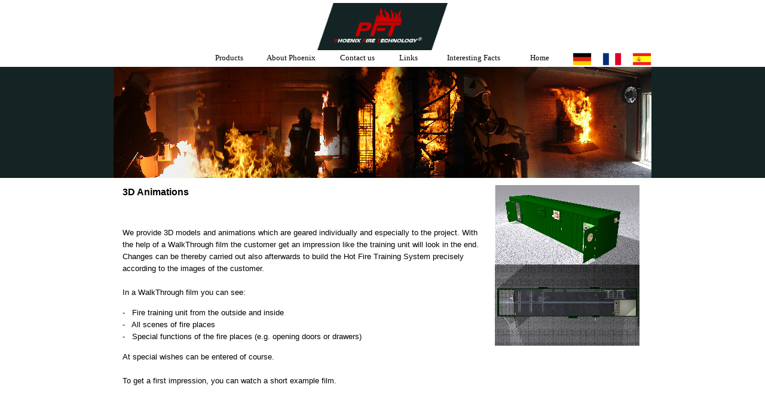

--- FILE ---
content_type: text/html
request_url: http://phoenixfiregmbh.com/3d_en.html
body_size: 3764
content:
<!DOCTYPE HTML PUBLIC "-//W3C//DTD HTML 4.01 Transitional//EN">
<html lang="de">
<head>
<!--Serif WebPlus 10 HTML Export-->
<!--Unterstützt HTML 4.01-->
<meta http-equiv="Content-Type" content="text/html; charset=UTF-8">
<meta name="Generator" content="Serif WebPlus 10.1.3.039">
<title>PHOENIX FIRE TECHNOLOGY GMBH - 3D Animations</title>
<meta name="keywords" content="3D-Filme, 3D-Movie, 3D, WalkThrough, hotfiretraining. hot fire training, aircraft trainer, extinguishing pan, Feuerlöscherübungswanne, container, fire training unit, plc controlled, computer controlled, industrial fire trainer, fire trainers for structual fire fighting, gas fuelled fire trainer, cold trainer, aircraft fire training, fire house, fire training pan, flashover, fire screen, SPS, fire simulation, Brandsimulation, Brandsimulationsanlage, Rollover, hotfiretraining. hot fire training, aircraft trainer, extinguishing pan, Feuerlöscherübungswanne, container, fire training unit, plc controlled, computer controlled, industrial fire trainer, fire trainers for structual fire fighting, gas fuelled fire trainer, cold trainer, aircraft fire training, fire house, fire training pan, flashover, fire screen, SPS, fire simulation, Brandsimulation, Brandsimulationsanlage, Rollover, Brandhaus, fire house, fire simulation, gas, fire, Feuer, backdraft">
<meta name="description" content="We provide 3D models and animations which are geared individually and especially to the project. With the help of a WalkThrough film the customer can get an impression like the training unit will look in the end. Changes can be thereby carried out also afterwards to build the fire simulation arrangement precisely according to the images of the customer.">
<meta name="author" content="Sascha Spiegel">
<meta name="copyright" content="©2010 Phoenix Fire Technology GmbH">
<meta http-equiv="Content-Language" content="en-gb, en-us">
<meta name="robots" content="index,follow">
<link rel="icon" href="favicon.ico" type="image/x-icon">
<link rel="shortcut icon" href="favicon.ico" type="image/x-icon">
<style type="text/css">
<!--
body {margin: 0px; padding: 0px;}
.Standard-P
        {
        margin:0.0px 0.0px 0.0px 9.0px; text-align:left; font-weight:400; 
        }
.Normal-P
        {
        margin:0.0px 0.0px 0.0px 0.0px; text-align:left; font-weight:400; 
        }
.Standard-C
        {
        font-family:"Calibri", sans-serif; font-size:13.0px; 
        line-height:1.15em; color:#a6a6a6; 
        }
.Normal-C
        {
        font-family:"Meiryo", sans-serif; font-size:13.0px; line-height:1.54em; 
        }
.Normal-C0
        {
        font-family:"Calibri", sans-serif; font-size:13.0px; 
        line-height:1.15em; 
        }
.Standard-C0
        {
        font-family:"Meiryo", sans-serif; font-weight:700; font-size:16.0px; 
        line-height:1.50em; 
        }
-->
</style>
<script type="text/javascript"><!--
var blankSrc = "_wp_scripts/blank.gif";
--></script>
<script src="_wp_scripts/jspngfix.js" type="text/javascript"></script>
<script src="_wp_scripts/jsDetectBrowser.js" type="text/javascript"></script>
<script src="_wp_scripts/jsMenus.js" type="text/javascript"></script>
<script type="text/javascript">
<!--
var wp_menubar0 = new wp_menus();
wp_menubar0.m_bkgndcolor = '#ffffff';
wp_menubar0.m_bkgndcolorhl = '#cdcdcd';
wp_menubar0.m_textcolor = '#000000';
wp_menubar0.m_textcolorhl = '#000000';
wp_menubar0.m_bordercolor = '#000000';
wp_menubar0.m_bordersize = 0;
wp_menubar0.m_fontsize = 13;
wp_menubar0.m_imagearrow = '_wp_generated/wp2201652e.gif';
wp_menubar0.m_imagearrowhl = '_wp_generated/wp2201652e.gif';
wp_menubar0.m_fontfamily = 'Meiryo,serif';
wp_menubar0.m_filterOpacity = 80;
wp_menubar0.m_mozOpacity = 0.800000;
wp_menubar0.m_delay = 500;
wp_menubar0.m_itemlines = false;
wp_menubar0.m_width = 0;
wp_menubar0.m_acStack.type = 0;
wp_menubar0.m_acStack.m_showbelow = true;
wp_menubar0.m_acStack.m_showright = true;
wp_menubar0.m_acStack.gap = 5;
wp_menubar0.m_acStack.bordergap = 0;
wp_menubar0.BeginMenu("wp_menubar0_products_en.html_1");
wp_menubar0.AddLink("wp_menubar0_products_en.html_1_0","Aviation",'',"wp_menubar0_Aviation_2",'_self');
wp_menubar0.AddLink("wp_menubar0_products_en.html_1_1","Maritime",'maritime_en.html',null,'_self');
wp_menubar0.AddLink("wp_menubar0_products_en.html_1_2","Oil &amp; Gas Refinery, Industrial Fire Fighting",'oil&gas_en.html',null,'_self');
wp_menubar0.AddLink("wp_menubar0_products_en.html_1_3","Civil Defense",'',"wp_menubar0_CivilDefense_2",'_self');
wp_menubar0.AddLink("wp_menubar0_products_en.html_1_4","Special Applications",'specialapllications_en.html',null,'_self');
wp_menubar0.AddLink("wp_menubar0_products_en.html_1_5","Cold Trainer",'coldtrainer_en.html',null,'_self');
wp_menubar0.AddLink("wp_menubar0_products_en.html_1_6","3D Animations",'3d_en.html',null,'_self');
wp_menubar0.EndMenu();
wp_menubar0.BeginMenu("wp_menubar0_Aviation_2");
wp_menubar0.AddLink("wp_menubar0_Aviation_2_0","Aircraft Fire Training - Civil",'aircraftcivilian_en.html',null,'_self');
wp_menubar0.AddLink("wp_menubar0_Aviation_2_1","Aircraft Fire Training - Military",'aircraftmilitary_en.html',null,'_self');
wp_menubar0.AddLink("wp_menubar0_Aviation_2_2","Helicopters, Light Aircrafts and Fire Screens",'helis&firescreens_en.html',null,'_self');
wp_menubar0.AddLink("wp_menubar0_Aviation_2_3","Aircraft Crash Trainer and Fuel Spill",'crashtrainer_en.html',null,'_self');
wp_menubar0.AddLink("wp_menubar0_Aviation_2_4","Air Cabin Crew Trainer",'aircabincrew_en.html',null,'_self');
wp_menubar0.EndMenu();
wp_menubar0.BeginMenu("wp_menubar0_CivilDefense_2");
wp_menubar0.AddLink("wp_menubar0_CivilDefense_2_0","Structual Fire - Fixed &amp; Modular",'fixed&modular_en.html',null,'_self');
wp_menubar0.AddLink("wp_menubar0_CivilDefense_2_1","Structual Fire - Mobile &amp; Containerized",'mobile&containerized_en.html',null,'_self');
wp_menubar0.AddLink("wp_menubar0_CivilDefense_2_2","Highway &amp; Vehicle Fire Trainer",'highway&vehicle_en.html',null,'_self');
wp_menubar0.AddLink("wp_menubar0_CivilDefense_2_3","Mobile Fire Training Pan",'firepan_en.html',null,'_self');
wp_menubar0.EndMenu();
wp_menubar0.BeginMenu("wp_menubar0_InterestingFacts_1");
wp_menubar0.AddLink("wp_menubar0_InterestingFacts_1_0","Exhibitions",'exhibition_en.html',null,'_self');
wp_menubar0.EndMenu();
//-->
</script>
</head>

<body link="#0a21ff" vlink="#ff0000" alink="#0000ff" text="#000000" style="background: #ffffff url(_wp_generated/wp46cc608b.png); background-position: top center; height:1100px;">
<center><div style="position:relative;width:900px;">
<div style="position:absolute; left:0px; top:112px; width:900px; height:186px;">
    <img src="_wp_generated/wp9b8819b0.jpg" width="900" height="186" border="0" id="pic_168" name="pic_168" title="" alt="wp9b8819b0.jpg"></div>
<div style="position:absolute; left:768px; top:88px; width:32px; height:22px;">
    <a href="index_de.html"><img src="_wp_generated/wp6e78f641.jpg" width="32" height="22" border="0" id="pic_107" name="pic_107" title="" alt="wp6e78f641.jpg"></a></div>
<div style="position:absolute; left:818px; top:88px; width:32px; height:22px;">
    <a href="index_fr.html"><img src="_wp_generated/wpf8aa2374.jpg" width="32" height="22" border="0" id="pic_108" name="pic_108" title="" alt="wpf8aa2374.jpg"></a></div>
<div style="position:absolute; left:868px; top:88px; width:32px; height:22px;">
    <a href="index_es.html"><img src="_wp_generated/wp4ed1249a.jpg" width="32" height="22" border="0" id="pic_109" name="pic_109" title="" alt="wp4ed1249a.jpg"></a></div>
<div id="txt_1" style="position:absolute; left:0px; top:1063px; width:475px; height:23px;-moz-box-sizing:border-box;box-sizing:border-box; overflow:hidden;">
<P class="Standard-P"><span class="Standard-C">Copyright © 2013 PHOENIX FIRE TECHNOLOGY® GMBH &nbsp;&nbsp;I &nbsp;&nbsp;</span><a href="links_en.html" style="color:#a6a6a6;text-decoration:none;"><span class="Standard-C">Links</span></a><span class="Standard-C"> &nbsp;&nbsp;I &nbsp;&nbsp;</span><a href="contact_en.html" style="color:#a6a6a6;text-decoration:none;"><span class="Standard-C">Contact</span></a><span class="Standard-C"> &nbsp;&nbsp;I &nbsp;&nbsp;</span><a href="index_en.html" style="color:#a6a6a6;text-decoration:none;"><span class="Standard-C">Home</span></a></P>
</div>
<div style="-moz-box-sizing: border-box; box-sizing: border-box; position: absolute; left: 160px; top: 86px; width: 608px; height: 26px; background: #ffffff; border: 0px solid #a2a2a2; opacity: 1.000000; filter: alpha(opacity=100);"></div>
<div id="wp_menubar0_0" onclick="window.open('products_en.html','_self');" onmouseover="this.style.background='#cdcdcd'; this.style.color='#000000'; wp_MenuItemOver('wp_menubar0_0',wp_menubar0,'wp_menubar0_products_en.html_1');" onmouseout="this.style.background='#ffffff'; this.style.color='#000000'; wp_MenuItemOut('wp_menubar0_0',wp_menubar0);" style="-moz-box-sizing: border-box; box-sizing: border-box; cursor: pointer; padding-left: 10px; margin-right: -10px; padding-top: 3px; margin-bottom: -3px; position: absolute; left: 160px; top: 86px; width: 86px; height: 26px; background: none; text-align: left; font-family: Meiryo; font-size: 10pt; color: #000000; opacity: 1.000000; filter: alpha(opacity=100);">Products</div>
<div id="wp_menubar0_1" onclick="window.open('about_en.html','_self');" onmouseover="this.style.background='#cdcdcd'; this.style.color='#000000'; wp_MenuItemOver('wp_menubar0_1',wp_menubar0,null);" onmouseout="this.style.background='#ffffff'; this.style.color='#000000'; wp_MenuItemOut('wp_menubar0_1',wp_menubar0);" style="-moz-box-sizing: border-box; box-sizing: border-box; cursor: pointer; padding-left: 10px; margin-right: -10px; padding-top: 3px; margin-bottom: -3px; position: absolute; left: 246px; top: 86px; width: 123px; height: 26px; background: none; text-align: left; font-family: Meiryo; font-size: 10pt; color: #000000; opacity: 1.000000; filter: alpha(opacity=100);">About Phoenix</div>
<div id="wp_menubar0_2" onclick="window.open('contact_en.html','_self');" onmouseover="this.style.background='#cdcdcd'; this.style.color='#000000'; wp_MenuItemOver('wp_menubar0_2',wp_menubar0,null);" onmouseout="this.style.background='#ffffff'; this.style.color='#000000'; wp_MenuItemOut('wp_menubar0_2',wp_menubar0);" style="-moz-box-sizing: border-box; box-sizing: border-box; cursor: pointer; padding-left: 10px; margin-right: -10px; padding-top: 3px; margin-bottom: -3px; position: absolute; left: 369px; top: 86px; width: 99px; height: 26px; background: none; text-align: left; font-family: Meiryo; font-size: 10pt; color: #000000; opacity: 1.000000; filter: alpha(opacity=100);">Contact us</div>
<div id="wp_menubar0_3" onclick="window.open('links_en.html','_self');" onmouseover="this.style.background='#cdcdcd'; this.style.color='#000000'; wp_MenuItemOver('wp_menubar0_3',wp_menubar0,null);" onmouseout="this.style.background='#ffffff'; this.style.color='#000000'; wp_MenuItemOut('wp_menubar0_3',wp_menubar0);" style="-moz-box-sizing: border-box; box-sizing: border-box; cursor: pointer; padding-left: 10px; margin-right: -10px; padding-top: 3px; margin-bottom: -3px; position: absolute; left: 468px; top: 86px; width: 80px; height: 26px; background: none; text-align: left; font-family: Meiryo; font-size: 10pt; color: #000000; opacity: 1.000000; filter: alpha(opacity=100);">Links</div>
<div id="wp_menubar0_4" onclick="window.open('','_self');" onmouseover="this.style.background='#cdcdcd'; this.style.color='#000000'; wp_MenuItemOver('wp_menubar0_4',wp_menubar0,'wp_menubar0_InterestingFacts_1');" onmouseout="this.style.background='#ffffff'; this.style.color='#000000'; wp_MenuItemOut('wp_menubar0_4',wp_menubar0);" style="-moz-box-sizing: border-box; box-sizing: border-box; cursor: pointer; padding-left: 10px; margin-right: -10px; padding-top: 3px; margin-bottom: -3px; position: absolute; left: 548px; top: 86px; width: 139px; height: 26px; background: none; text-align: left; font-family: Meiryo; font-size: 10pt; color: #000000; opacity: 1.000000; filter: alpha(opacity=100);">Interesting Facts</div>
<div id="wp_menubar0_5" onclick="window.open('index_en.html','_self');" onmouseover="this.style.background='#cdcdcd'; this.style.color='#000000'; wp_MenuItemOver('wp_menubar0_5',wp_menubar0,null);" onmouseout="this.style.background='#ffffff'; this.style.color='#000000'; wp_MenuItemOut('wp_menubar0_5',wp_menubar0);" style="-moz-box-sizing: border-box; box-sizing: border-box; cursor: pointer; padding-left: 10px; margin-right: -10px; padding-top: 3px; margin-bottom: -3px; position: absolute; left: 687px; top: 86px; width: 81px; height: 26px; background: none; text-align: left; font-family: Meiryo; font-size: 10pt; color: #000000; opacity: 1.000000; filter: alpha(opacity=100);">Home</div>
<script type="text/javascript">
<!--
wp_menubar0.InitElement('wp_menubar0_0','','');
wp_menubar0.InitElement('wp_menubar0_1','','');
wp_menubar0.InitElement('wp_menubar0_2','','');
wp_menubar0.InitElement('wp_menubar0_3','','');
wp_menubar0.InitElement('wp_menubar0_4','','');
wp_menubar0.InitElement('wp_menubar0_5','','');
//-->
</script>
<div style="position:absolute; left:341px; top:5px; width:218px; height:79px;">
    <img src="_wp_generated/wp5c07294d.png" width="218" height="79" border="0" id="pic_255" name="pic_255" title="" alt="wp5c07294d.png" onload="OnLoadPngFix()"></div>
<div id="txt_36" style="position:absolute; left:15px; top:380px; width:610px; height:324px;-moz-box-sizing:border-box;box-sizing:border-box; overflow:hidden;">
<H1 class="Normal-P"><span class="Normal-C">We provide 3D models and animations which are geared individually and especially
    to the project. With the help of a WalkThrough film the customer get an impression
    like the training unit will look in the end. Changes can be thereby carried out also
    afterwards to build the Hot Fire Training System precisely according to the images
    of the customer.</span></H1>
<H1 class="Normal-P"><span class="Normal-C">&nbsp;</span></H1>
<H1 class="Normal-P"><span class="Normal-C">In a WalkThrough film you can see:</span></H1>
<H1 class="Normal-P"><span class="Normal-C0">&nbsp;</span></H1>
<H1 class="Normal-P"><span class="Normal-C">-<wbr> &nbsp;&nbsp;Fire training unit from the outside and inside</span></H1>
<H1 class="Normal-P"><span class="Normal-C">-<wbr> &nbsp;&nbsp;All scenes of fire places</span></H1>
<H1 class="Normal-P"><span class="Normal-C">-<wbr> &nbsp;&nbsp;Special functions of the fire places (e.g. opening doors or drawers)</span></H1>
<H1 class="Normal-P"><span class="Normal-C0">&nbsp;</span></H1>
<H1 class="Normal-P"><span class="Normal-C">At special wishes can be entered of course. </span></H1>
<H1 class="Normal-P"><span class="Normal-C">&nbsp;</span></H1>
<H1 class="Normal-P"><span class="Normal-C">To get a first impression, you can watch a short example film.</span></H1>
</div>
<div style="position:absolute; left:638px; top:310px; width:242px; height:269px;">
    <img src="_wp_generated/wpb6387bfd.jpg" width="242" height="269" border="0" id="pic_188" name="pic_188" title="" alt="wpb6387bfd.jpg"></div>
<div style="position:absolute; left:638px; top:755px; width:242px; height:272px;">
    <img src="_wp_generated/wp36bb2c8a.jpg" width="242" height="272" border="0" id="pic_189" name="pic_189" title="" alt="wp36bb2c8a.jpg"></div>
<div style="position:absolute; left:15px; top:754px; width:470px; height:180px;">
    <div id="frag_1" style="text-align:left;">
    <object classid="clsid:d27cdb6e-ae6d-11cf-96b8-444553540000" codebase="http://fpdownload.macromedia.com/pub/shockwave/cabs/flash/swflash.cab#version=8,0,0,0" width="410" height="241" id="standAlone">
                                <param name="allowScriptAccess" value="sameDomain" />
                                <param name="movie" value="standAlone_omk.swf?url=Website.mp4&amp;sound=false&amp;loop=false&amp;tooltip=true&amp;autoplay=false&amp;swfborder=true" />
                                <param name="quality" value="high" />
                                <param name="bgcolor" value="#FFFFFF" />
                                <embed src="standAlone_omk.swf?url=Website.mp4&amp;sound=false&amp;loop=false&amp;tooltip=true&amp;autoplay=false&amp;swfborder=true" quality="high" bgcolor="#FFFFFF" width="410" height="241" name="standAlone"  allowScriptAccess="sameDomain" type="application/x-shockwave-flash" pluginspage="http://www.macromedia.com/go/getflashplayer" />
                              </object>
    </div></div>
<div id="txt_97" style="position:absolute; left:15px; top:310px; width:296px; height:30px;-moz-box-sizing:border-box;box-sizing:border-box; overflow:hidden;">
<P class="Normal-P"><span class="Standard-C0">3D Animations</span></P>
</div>
</div></center>
</body>
</html>

--- FILE ---
content_type: text/javascript
request_url: http://phoenixfiregmbh.com/_wp_scripts/jsDetectBrowser.js
body_size: 321
content:
function detectBrowser()
{
  this.supportLayer = false;
  this.supportDOM   = false;
  this.supportAll   = false;
  this.isGecko      = false;
  this.isOpera      = false;
  this.isOpera5     = false;
  this.isOpera6     = false;
  this.isIE         = false;
  this.isIE4        = false;

  if( document.layers )         { this.supportLayer = true; }
  if( document.getElementById ) { this.supportDOM = true; }
  if( document.all )            { this.supportAll = true; }
  if(( navigator.userAgent ).indexOf( "Gecko" )!=-1 ) { this.isGecko = true; }
  else if(( navigator.userAgent ).indexOf( "Opera" )!=-1 ) {
    this.isOpera = true;
    if(( navigator.userAgent ).indexOf( "Opera 5" )!=-1 ) this.isOpera5 = true;
    else if(( navigator.userAgent ).indexOf( "Opera/5" )!=-1 ) this.isOpera5 = true;
    if(( navigator.userAgent ).indexOf( "Opera 6" )!=-1 ) this.isOpera6 = true;
    else if(( navigator.userAgent ).indexOf( "Opera/6" )!=-1 ) this.isOpera6 = true;
  }
  else if(( navigator.userAgent ).indexOf( "IE" )!=-1 ) {
    this.isIE = true;
    if(( navigator.userAgent ).indexOf( "MSIE 4" )!=-1 ) { this.isIE4 = true; }
  }
}

var browser = new detectBrowser();

--- FILE ---
content_type: text/javascript
request_url: http://phoenixfiregmbh.com/_wp_scripts/jsMenus.js
body_size: 1949
content:
wp_menus.prototype.m_type = 0;
wp_menus.prototype.m_delay = 500;
wp_menus.prototype.m_bordersize = 1;
wp_menus.prototype.m_fontsize = 12;
wp_menus.prototype.m_filterOpacity = 100;
wp_menus.prototype.m_mozOpacity = 1;
wp_menus.prototype.m_width = 0;
wp_menus.prototype.m_padding = '3px 20px 3px 10px';
wp_menus.prototype.m_lpadding = '3px 10px 3px 20px';
wp_menus.prototype.m_fontfamily = 'sans-serif';
wp_menus.prototype.m_bordercolor = '#000000';
wp_menus.prototype.m_bkgndcolor = 'transparent';
wp_menus.prototype.m_textcolor = '#000000';
wp_menus.prototype.m_bkgndcolorhl = 'transparent';
wp_menus.prototype.m_textcolorhl = '#ccccff';
wp_menus.prototype.m_imagearrow = 'arrow.gif';
wp_menus.prototype.m_imagearrowhl = 'arrowhl.gif';
wp_menus.prototype.m_itemlines = false;
wp_menus.prototype.m_timeout = null;
wp_menus.prototype.m_active = null;

function wp_menus() {this.m_acStack = new wp_activestack();}
wp_menus.prototype.InitElement = function(id_name,normal,over)
{ var e = document.getElementById(id_name); e.p_root = this; if(normal!='') {e.m_imgNormal = new Image(); e.m_imgOver = new Image(); e.m_imgNormal.src = normal; e.m_imgOver.src = over; }}
wp_menus.prototype.BeginMenu = function(id_name) { this.m_active = id_name; document.write('<div id="'+id_name+'" style="z-index:100;position:absolute;visibility:hidden;border-style:solid;border-color:'+this.m_bordercolor+';');
if(this.m_itemlines) document.write('border-width:'+this.m_bordersize+'px '+this.m_bordersize+'px 0px '+this.m_bordersize+'px;');
else document.write('border-width:'+this.m_bordersize+'px;');
if(browser.isIE) document.write('filter:alpha( opacity='+this.m_filterOpacity+' );'); else document.write('-moz-opacity:'+this.m_mozOpacity+';');
document.write('"><table cellpadding="0" cellspacing="0">'); }
wp_menus.prototype.EndMenu = function() { document.write('</table></div>'); this.m_active = null; }
wp_menus.prototype.AddLink = function(id_name,title,url,id_submenu,targetframe) {
  document.write('<tr><td><');
  if(url=='') document.write('div'); else document.write('a href="'+url+'" target="'+targetframe+'"');
  document.write(' id="'+id_name+'" style="display:block;text-decoration:none;color:'+this.m_textcolor+';font-size:'+this.m_fontsize+'px;font-family:'+this.m_fontfamily+';');
  if(url=='') document.write('cursor:default;');
  if(this.m_bkgndcolor) document.write('background-color:'+this.m_bkgndcolor+';');
  if(this.m_width > 0) document.write('width:'+this.m_width+'px;'); else if(browser.isIE) document.write('width:100%;');
  if(this.m_itemlines) document.write('border-bottom:'+this.m_bordersize+'px solid '+this.m_bordercolor+';');
  if(this.m_acStack.m_showright) document.write('padding:'+this.m_padding+';'); else document.write('text-align:right;padding:'+this.m_lpadding+';');
  if(id_submenu) {document.write('background-image:url('+this.m_imagearrow+');background-repeat:no-repeat;background-position:'); if(this.m_acStack.m_showright) document.write('right;'); else document.write('left;'); }
  document.write('" onmouseover="wp_SubMenuOver(\''+id_name+'\');');
  document.write('" onmouseout="wp_SubMenuOut(\''+id_name+'\');" onclick="wp_ForceClose(\''+id_name+'\');">');
  document.writeln(title+'</' + (url=='' ? 'div' : 'a') + '></td></tr>');
  var e = document.getElementById(id_name); e.m_root = this; e.m_idchild = id_submenu; e.m_menu = this.m_active;
}
function wp_ImageRoll(action,id_name) { var e = document.getElementById(id_name); if(e.m_imgNormal) {if(action == 0) { e.src = e.m_imgNormal.src; } else { e.src = e.m_imgOver.src; }}}
function wp_MenuItemOver(id_name,p_root,id_sub) { clearInterval(p_root.m_timeout); if(id_sub) document.getElementById(id_sub).m_depth = 1; p_root.m_active = id_name; p_root.m_acStack.push(0,id_name,id_sub); }
function wp_SubMenuOver(id_name) { var e = document.getElementById(id_name); var pm = document.getElementById(e.m_menu); if(e.m_idchild) document.getElementById(e.m_idchild).m_depth = pm.m_depth+1; clearInterval(e.m_root.m_timeout); e.m_root.m_acStack.push(pm.m_depth,id_name,e.m_idchild); }
function wp_SubMenuOut(id_name) { var e = document.getElementById(id_name); if(e.m_root.m_active) {e.m_root.m_timeout = setInterval("wp_Timeout('"+e.m_root.m_active+"')",e.m_root.m_delay); }}
function wp_MenuItemOut(id_name,p_menu) { p_menu.m_timeout = setInterval("wp_Timeout('"+id_name+"')",p_menu.m_delay); }
function wp_Timeout(id_name) { var e = document.getElementById(id_name); e.p_root.m_acStack.clear(); e.p_root.m_active = null; }
function wp_ForceClose(id_name) { var e = document.getElementById(id_name); clearInterval(e.m_root.m_timeout); e.m_root.m_acStack.clear(); e.m_root.m_active = null; }

wp_activestack.prototype.count = 0;
wp_activestack.prototype.type = 0;
wp_activestack.prototype.gap = 1;
wp_activestack.prototype.bordergap = 1;
wp_activestack.prototype.m_showbelow = true;
wp_activestack.prototype.m_showright = true;

function wp_activestack() {this.depth = new Array(); this.element = new Array();}
wp_activestack.prototype.push = function(depth,idelem,idchild) {
  while(( this.count>0 )&&( depth<=this.depth[this.count-1] )) { this.pop(); }
  if(idelem) {
    this.depth[this.count] = depth; this.element[this.count] = idelem; this.count++;
    document.getElementById(idelem).m_idchild = idchild;
    if(depth==0) { wp_ImageRoll(1,idelem); if(idchild) this.ShowMenu(idchild,idelem,true);
    } else {
      var e = document.getElementById(idelem);
      e.style.backgroundColor = e.m_root.m_bkgndcolorhl;
      e.style.color = e.m_root.m_textcolorhl;
      if(e.style.backgroundImage) e.style.backgroundImage = 'url('+e.m_root.m_imagearrowhl+')';
      if(idchild) this.ShowMenu(idchild,idelem,false);
    }
  }
}

wp_activestack.prototype.pop = function() {
  with( this ) {
    if(count>0) { count--;
      if(depth[count]==0) { wp_ImageRoll(0,element[count]); }
      else {
        var e = document.getElementById(element[count]);
        e.style.backgroundColor = e.m_root.m_bkgndcolor;
        e.style.color = e.m_root.m_textcolor;
        if( e.style.backgroundImage ) e.style.backgroundImage = 'url('+e.m_root.m_imagearrow+')';
      }
      var idchild = document.getElementById(element[count]).m_idchild;
      if(idchild) document.getElementById(idchild).style.visibility = "hidden";
      depth[count] = element[count] = null;
    }
  }
}

wp_activestack.prototype.clear = function() { while(this.count>0) { this.pop(); }}
wp_activestack.prototype.ShowMenu = function(id_name,id_parent,down) {
  var p = document.getElementById(id_parent); var e = document.getElementById(id_name); var top = 0; var left = 0; var c = p;
  while(c) { top += c.offsetTop; left += c.offsetLeft; c = c.offsetParent; }
  if(this.type==1 || !down) { if(this.m_showright) left += p.offsetWidth + this.bordergap; else left -= e.offsetWidth - this.bordergap; if(!this.m_showbelow) top -= (e.offsetHeight - p.offsetHeight - (this.bordergap*2)); }
  else { if(this.m_showbelow) top += p.offsetHeight + this.gap; else top -= (e.offsetHeight + this.gap); }
  e.style.top = top+"px"; e.style.left = left+"px"; e.style.visibility = "visible";
}